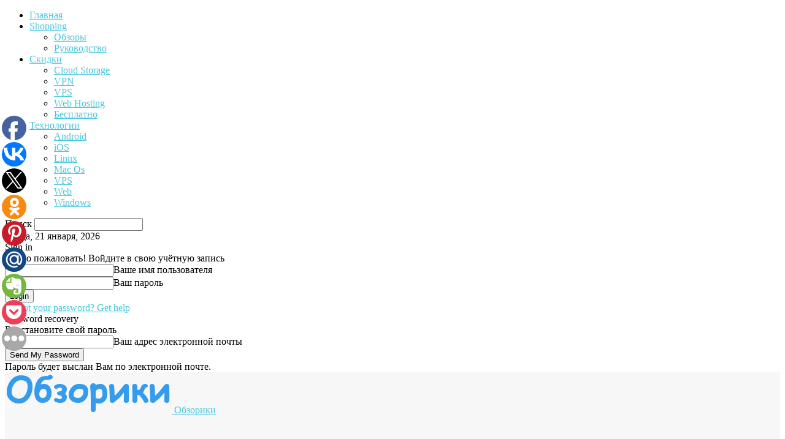

--- FILE ---
content_type: text/html; charset=utf-8
request_url: https://www.google.com/recaptcha/api2/aframe
body_size: 265
content:
<!DOCTYPE HTML><html><head><meta http-equiv="content-type" content="text/html; charset=UTF-8"></head><body><script nonce="bH-mmGRnFvNCAqMzuuFn4g">/** Anti-fraud and anti-abuse applications only. See google.com/recaptcha */ try{var clients={'sodar':'https://pagead2.googlesyndication.com/pagead/sodar?'};window.addEventListener("message",function(a){try{if(a.source===window.parent){var b=JSON.parse(a.data);var c=clients[b['id']];if(c){var d=document.createElement('img');d.src=c+b['params']+'&rc='+(localStorage.getItem("rc::a")?sessionStorage.getItem("rc::b"):"");window.document.body.appendChild(d);sessionStorage.setItem("rc::e",parseInt(sessionStorage.getItem("rc::e")||0)+1);localStorage.setItem("rc::h",'1768975176672');}}}catch(b){}});window.parent.postMessage("_grecaptcha_ready", "*");}catch(b){}</script></body></html>

--- FILE ---
content_type: text/plain
request_url: https://www.google-analytics.com/j/collect?v=1&_v=j102&a=588138206&t=pageview&_s=1&dl=https%3A%2F%2Fobzoriki.ru%2Fcupons%2Fbesplatnaya-licenziya-reg-organizer%2F&ul=en-us%40posix&dt=%D0%91%D0%B5%D1%81%D0%BF%D0%BB%D0%B0%D1%82%D0%BD%D0%B0%D1%8F%20%D0%BB%D0%B8%D1%86%D0%B5%D0%BD%D0%B7%D0%B8%D1%8F%20Reg%20Organizer&sr=1280x720&vp=1280x720&_u=IEBAAEABAAAAACAAI~&jid=371383283&gjid=2074433948&cid=148337180.1768975175&tid=UA-65683970-4&_gid=1149425625.1768975175&_r=1&_slc=1&z=87015272
body_size: -449
content:
2,cG-YE80ELR2PW

--- FILE ---
content_type: application/javascript;charset=utf-8
request_url: https://w.uptolike.com/widgets/v1/version.js?cb=cb__utl_cb_share_1768975175609270
body_size: 396
content:
cb__utl_cb_share_1768975175609270('1ea92d09c43527572b24fe052f11127b');

--- FILE ---
content_type: application/javascript;charset=utf-8
request_url: https://w.uptolike.com/widgets/v1/widgets-batch.js?params=JTVCJTdCJTIycGlkJTIyJTNBJTIyY21zb2J6b3Jpa2lydSUyMiUyQyUyMnVybCUyMiUzQSUyMmh0dHBzJTNBJTJGJTJGb2J6b3Jpa2kucnUlMkZjdXBvbnMlMkZiZXNwbGF0bmF5YS1saWNlbnppeWEtcmVnLW9yZ2FuaXplciUyRiUyMiU3RCU1RA==&mode=0&callback=callback__utl_cb_share_1768975176667869
body_size: 307
content:
callback__utl_cb_share_1768975176667869([{
    "pid": "1437108",
    "subId": 5,
    "initialCounts": {"fb":1,"tw":2,"ps":0,"tm":1},
    "forceUpdate": ["fb","ps","ok","vk","gp","mr","my"],
    "extMet": false,
    "url": "https%3A%2F%2Fobzoriki.ru%2Fcupons%2Fbesplatnaya-licenziya-reg-organizer%2F",
    "urlWithToken": "https%3A%2F%2Fobzoriki.ru%2Fcupons%2Fbesplatnaya-licenziya-reg-organizer%2F%3F_utl_t%3DXX",
    "intScr" : false,
    "intId" : 0,
    "exclExt": false
}
])